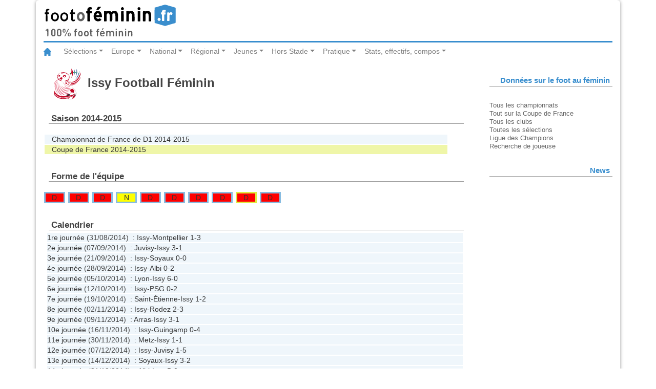

--- FILE ---
content_type: text/html
request_url: https://statsfootofeminin.fr/equipe.php?equipe=208&saison=40
body_size: 4199
content:
<!DOCTYPE html>
<html lang="fr">
<head>
	<meta charset="UTF-8">
	<meta content="fr" http-equiv="Content-Language">
	<meta name="viewport" content="width=device-width, initial-scale=1.0">
	<link rel="stylesheet" type="text/css" href="/css/bootstrap.css">
	<link rel="stylesheet" type="text/css" href="/css/foot.css">
	<link rel="stylesheet" type="text/css" href="/css/foot-print.css" media="print">
	<title>Footofeminin.fr - Issy - Saison 2014-2015</title>
	<script src="/js/jquery-3.2.1.slim.min.js"></script>
	<script src="/js/popper.min.js"></script>
	<script src="/js/bootstrap.min.js"></script>
</head>
<body>
	<div class="container">
		<header class="row">
			<div class="col-md-12">
				<img class="logo" src="/img/logo_fof.svg" alt="footfeminin.fr, 100% foot féminin">
			</div>
		</header>
	<!-- Barre de navigation -->
	<nav class="navbar navbar-expand-lg navbar-light bg-whites">
		<a class="navbar-brand" href="http://www.footofeminin.fr/"><img src="/img/ico_home.svg" alt="Accueil"></a>
		<button class="navbar-toggler" type="button" data-toggle="collapse" data-target="#navbarSupportedContent" aria-controls="navbarSupportedContent" aria-expanded="false" aria-label="Toggle navigation"><span class="navbar-toggler-icon"></span></button>
		<div class="collapse navbar-collapse" id="navbarSupportedContent">
			<ul class="navbar-nav mr-auto">
				<!-- ****************** Sélections ****************** -->
				<li class="nav-item dropdown">
					<a class="nav-link dropdown-toggle" href="#" id="navbarDropdownMenuLink" data-toggle="dropdown" aria-haspopup="true" aria-expanded="false">Sélections</a>
					<!-- bloc menu déroulant -->
					<div class="dropdown-menu" aria-labelledby="navbarDropdownMenuLink">
						<a class="dropdown-item" href="http://www.footofeminin.fr/Equipes-de-France_r36.html">Equipe de France A</a>
						<a class="dropdown-item" href="http://www.footofeminin.fr/Selections-jeunes_r86.html">Sélections jeunes</a>
						<a class="dropdown-item" href="http://www.footofeminin.fr/Autres-selections_r87.html">Autres sélections</a>
						<div class="dropdown-divider"></div> <!-- diviseur -->
						<a class="dropdown-item" href="http://www.footofeminin.fr/International_r37.html">International</a>
					</div>
				</li>
				<!-- ******************  Europe ****************** -->
				<li class="nav-item dropdown">
					<a class="nav-link dropdown-toggle" href="#" id="navbarDropdownMenuLink" data-toggle="dropdown" aria-haspopup="true" aria-expanded="false">	Europe</a>
					<!-- bloc menu déroulant -->
					<div class="dropdown-menu" aria-labelledby="navbarDropdownMenuLink">
						<a class="dropdown-item" href="http://www.footofeminin.fr/Ligue-des-Champions_r38.html">Ligue des Champions</a>
						<a class="dropdown-item" href="http://www.footofeminin.fr/Championnats-etrangers_r65.html">Championnats étrangers</a>
					</div>
				</li>
				<!-- ****************** National ****************** -->
				<li class="nav-item dropdown">
					<a class="nav-link dropdown-toggle" href="#" id="navbarDropdownMenuLink" data-toggle="dropdown" aria-haspopup="true" aria-expanded="false">National</a>
					<!-- bloc menu déroulant -->
					<div class="dropdown-menu" aria-labelledby="navbarDropdownMenuLink">
						<a class="dropdown-item" href="http://www.footofeminin.fr/Division-1_r39.html">Division 1</a>
						<a class="dropdown-item" href="http://www.footofeminin.fr/Division-2_r40.html">Division 2</a>
						<a class="dropdown-item" href="http://www.footofeminin.fr/Coupe-de-France_r43.html">Coupe de France</a>
						<a class="dropdown-item" href="http://www.footofeminin.fr/Challenge-U19_r82.html">Challenge U19</a>
						<a class="dropdown-item" href="http://www.footofeminin.fr/Competitions-diverses_r46.html">Actualités diverses</a>
						<a class="dropdown-item" href="http://www.footofeminin.fr/Interregion_r41.html">Interrégion</a>
				</div>
				</li>
				<!-- ******************  Régional ****************** -->
				<li class="nav-item dropdown">
					<a class="nav-link dropdown-toggle" href="#" id="navbarDropdownMenuLink" data-toggle="dropdown" aria-haspopup="true" aria-expanded="false">Régional</a>
					<!-- bloc menu déroulant -->
					<div class="dropdown-menu" aria-labelledby="navbarDropdownMenuLink">
						<a class="dropdown-item" href="http://www.footofeminin.fr/Regionaux_r42.html">Compétitions</a>
						<a class="dropdown-item" href="http://www.footofeminin.fr/Actualites-des-regions_r88.html">Actualités des régions</a>
						<a class="dropdown-item" href="http://www.footofeminin.fr/En-direct-des-regions_r113.html">En direct des régions</a>
					</div>
				</li>
				<!-- ******************  Jeunes ****************** -->
				<li class="nav-item dropdown">
					<a class="nav-link dropdown-toggle" href="#" id="navbarDropdownMenuLink" data-toggle="dropdown" aria-haspopup="true" aria-expanded="false">Jeunes</a>
					<!-- bloc menu déroulant -->
					<div class="dropdown-menu" aria-labelledby="navbarDropdownMenuLink">
						<a class="dropdown-item" href="http://www.footofeminin.fr/Coupes-de-jeunes_r45.html">Compétitions nationales</a>
						<a class="dropdown-item" href="http://www.footofeminin.fr/Universitaire_r84.html">Universitaire</a>
						<a class="dropdown-item" href="http://www.footofeminin.fr/Scolaire_r85.html">Scolaire</a>
						<a class="dropdown-item" href="http://www.footofeminin.fr/Jeunes-regions_r89.html">Actualités des régions</a>
					</div>
				</li>
				<!-- ****************** Hors Stade ****************** -->
				<li class="nav-item dropdown">
					<a class="nav-link dropdown-toggle" href="#" id="navbarDropdownMenuLink" data-toggle="dropdown" aria-haspopup="true" aria-expanded="false">Hors Stade</a>
					<!-- bloc menu déroulant -->
					<div class="dropdown-menu" aria-labelledby="navbarDropdownMenuLink">
						<a class="dropdown-item" href="http://www.footofeminin.fr/Reportages_r44.html">Reportages</a>
						<a class="dropdown-item" href="http://www.footofeminin.fr/Educateurs_r50.html">Educateurs</a>
						<a class="dropdown-item" href="http://www.footofeminin.fr/Arbitrage_r73.html">Arbitrage</a>
						<a class="dropdown-item" href="http://www.footofeminin.fr/People_r48.html">People</a>
						<a class="dropdown-item" href="http://www.footofeminin.fr/L-entretien-Footengo_r98.html">L'entretien</a>
					</div>
				</li>
				<!-- ******************  Pratique ****************** -->
				<li class="nav-item dropdown">
					<a class="nav-link dropdown-toggle" href="#" id="navbarDropdownMenuLink" data-toggle="dropdown" aria-haspopup="true" aria-expanded="false">Pratique</a>
					<!-- bloc menu déroulant -->
					<div class="dropdown-menu" aria-labelledby="navbarDropdownMenuLink">
						<a class="dropdown-item" href="http://www.footofeminin.fr/Les-breves_r114.html">Les brèves</a>
						<a class="dropdown-item" href="http://www.footofeminin.fr/photos/">Photos</a>
						<a class="dropdown-item" href="http://www.footofeminin.fr/Radios_r66.html">Radios</a>
						<a class="dropdown-item" href="http://www.footofeminin.fr/Programmes-TV_r72.html">Programmes TV</a>
						<a class="dropdown-item" href="http://www.footofeminin.fr/Livre_r75.html">Livre</a>
						<a class="dropdown-item" href="http://www.footofeminin.fr/links/">Liens</a>
						<a class="dropdown-item" href="http://www.footofeminin.fr/videos/">Vidéos</a>
					</div>
				</li>
				<!-- ******************  Stats, effectifs, compos ****************** -->
				<li class="nav-item dropdown">
					<a class="nav-link dropdown-toggle" href="#" id="navbarDropdownMenuLink" data-toggle="dropdown" aria-haspopup="true" aria-expanded="false">Stats, effectifs, compos</a>
					<!-- bloc menu déroulant -->
					<div class="dropdown-menu" aria-labelledby="navbarDropdownMenuLink">
						<a class="dropdown-item" href="/index.php">Tous les championnats</a>
						<a class="dropdown-item" href="/cf.php">Tout sur la Coupe de France</a>
						<a class="dropdown-item" href="/clubs.php">Tous les clubs</a>
						<a class="dropdown-item" href="/selection/">Toutes les sélections</a>
						<a class="dropdown-item" href="/ce.php" title="Toutes les équipes de France">Ligue des Champions</a>
						<a class="dropdown-item" href="/recherche_joueur.php">Rechercher une joueuse</a>
					</div>
				</li>
			</ul>
		</div>
	</nav>
	<section class="row">
		<article class="col-md-9 table-responsive-sm">
	<h1>
		<img src="img/logo_issy.svg" alt="" class="logo">		Issy Football Féminin	</h1>
	<h2>Saison 2014-2015</h2>
		<ul class="competitions">
<li class="type1"><a href="/equipe.php?equipe=208&amp;id=382">Championnat de France de D1 2014-2015</a></li>
<li class="type2"><a href="/equipe.php?equipe=208&amp;id=397">Coupe de France 2014-2015</a></li>
		</ul>
	<h2>Forme de l'équipe</h2>
<ul class="forme">
<li class="d type1"><a href="/journee.php?id=382&amp;numero=22#fiche_match_18383" title="Montpellier-Issy&nbsp;9-0 (D1)">D</a></li>
<li class="d type1"><a href="/journee.php?id=382&amp;numero=21#fiche_match_18376" title="Issy-Metz&nbsp;0-1 (D1)">D</a></li>
<li class="d type1"><a href="/journee.php?id=382&amp;numero=20#fiche_match_18371" title="Guingamp-Issy&nbsp;1-0 (D1)">D</a></li>
<li class="n type1"><a href="/journee.php?id=382&amp;numero=19#fiche_match_18365" title="Issy-Arras&nbsp;1-1 (D1)">N</a></li>
<li class="d type1"><a href="/journee.php?id=382&amp;numero=18#fiche_match_18355" title="Rodez-Issy&nbsp;5-1 (D1)">D</a></li>
<li class="d type1"><a href="/journee.php?id=382&amp;numero=17#fiche_match_18350" title="Issy-Saint-Étienne&nbsp;0-3 (D1)">D</a></li>
<li class="d type1"><a href="/journee.php?id=382&amp;numero=16#fiche_match_18343" title="PSG-Issy&nbsp;5-0 (D1)">D</a></li>
<li class="d type1"><a href="/journee.php?id=382&amp;numero=15#fiche_match_18341" title="Issy-Lyon&nbsp;0-9 (D1)">D</a></li>
<li class="d type2"><a href="/journee.php?id=397&amp;numero=2#fiche_match_19139" title="Rouen (D2)-Issy (D1)&nbsp;6-0 (CdF)">D</a></li>
<li class="d type1"><a href="/journee.php?id=382&amp;numero=14#fiche_match_18332" title="Albi-Issy&nbsp;5-0 (D1)">D</a></li>
</ul>
		<div id="calendrier_equipe" class="liste_matchs">
			<h2>Calendrier</h2>
		<ul class="matchs">
			<li class="type1"><a href="/journee.php?id=382&amp;numero=1" title="Voir la journée">1re journée</a> (31/08/2014) &nbsp;: Issy-<a href="/equipe.php?equipe=8&amp;id=382" title="Voir la fiche de l équipe&nbsp;: Montpellier">Montpellier</a>&nbsp;<a href="/match.php?id=18255" title="Voir la page du match Issy-Montpellier">1-3</a>			</li>
			<li class="type1"><a href="/journee.php?id=382&amp;numero=2" title="Voir la journée">2e journée</a> (07/09/2014) &nbsp;: <a href="/equipe.php?equipe=2&amp;id=382" title="Voir la fiche de l équipe&nbsp;: Juvisy">Juvisy</a>-Issy&nbsp;<a href="/match.php?id=18262" title="Voir la page du match Juvisy-Issy">3-1</a>			</li>
			<li class="type1"><a href="/journee.php?id=382&amp;numero=3" title="Voir la journée">3e journée</a> (21/09/2014) &nbsp;: Issy-<a href="/equipe.php?equipe=11&amp;id=382" title="Voir la fiche de l équipe&nbsp;: Soyaux">Soyaux</a>&nbsp;<a href="/match.php?id=18270" title="Voir la page du match Issy-Soyaux">0-0</a>			</li>
			<li class="type1"><a href="/journee.php?id=382&amp;numero=4" title="Voir la journée">4e journée</a> (28/09/2014) &nbsp;: Issy-<a href="/equipe.php?equipe=47&amp;id=382" title="Voir la fiche de l équipe&nbsp;: Albi">Albi</a>&nbsp;<a href="/match.php?id=18272" title="Voir la page du match Issy-Albi">0-2</a>			</li>
			<li class="type1"><a href="/journee.php?id=382&amp;numero=5" title="Voir la journée">5e journée</a> (05/10/2014) &nbsp;: <a href="/equipe.php?equipe=1&amp;id=382" title="Voir la fiche de l équipe&nbsp;: Lyon">Lyon</a>-Issy&nbsp;<a href="/match.php?id=18282" title="Voir la page du match Lyon-Issy">6-0</a>			</li>
			<li class="type1"><a href="/journee.php?id=382&amp;numero=6" title="Voir la journée">6e journée</a> (12/10/2014) &nbsp;: Issy-<a href="/equipe.php?equipe=9&amp;id=382" title="Voir la fiche de l équipe&nbsp;: PSG">PSG</a>&nbsp;<a href="/match.php?id=18285" title="Voir la page du match Issy-PSG">0-2</a>			</li>
			<li class="type1"><a href="/journee.php?id=382&amp;numero=7" title="Voir la journée">7e journée</a> (19/10/2014) &nbsp;: <a href="/equipe.php?equipe=30&amp;id=382" title="Voir la fiche de l équipe&nbsp;: Saint-Étienne">Saint-Étienne</a>-Issy&nbsp;<a href="/match.php?id=18289" title="Voir la page du match Saint-Étienne-Issy">1-2</a>			</li>
			<li class="type1"><a href="/journee.php?id=382&amp;numero=8" title="Voir la journée">8e journée</a> (02/11/2014) &nbsp;: Issy-<a href="/equipe.php?equipe=87&amp;id=382" title="Voir la fiche de l équipe&nbsp;: Rodez">Rodez</a>&nbsp;<a href="/match.php?id=18296" title="Voir la page du match Issy-Rodez">2-3</a>			</li>
			<li class="type1"><a href="/journee.php?id=382&amp;numero=9" title="Voir la journée">9e journée</a> (09/11/2014) &nbsp;: <a href="/equipe.php?equipe=68&amp;id=382" title="Voir la fiche de l équipe&nbsp;: Arras">Arras</a>-Issy&nbsp;<a href="/match.php?id=18306" title="Voir la page du match Arras-Issy">3-1</a>			</li>
			<li class="type1"><a href="/journee.php?id=382&amp;numero=10" title="Voir la journée">10e journée</a> (16/11/2014) &nbsp;: Issy-<a href="/equipe.php?equipe=10&amp;id=382" title="Voir la fiche de l équipe&nbsp;: Guingamp">Guingamp</a>&nbsp;<a href="/match.php?id=18310" title="Voir la page du match Issy-Guingamp">0-4</a>			</li>
			<li class="type1"><a href="/journee.php?id=382&amp;numero=11" title="Voir la journée">11e journée</a> (30/11/2014) &nbsp;: <a href="/equipe.php?equipe=83&amp;id=382" title="Voir la fiche de l équipe&nbsp;: Metz">Metz</a>-Issy&nbsp;<a href="/match.php?id=18317" title="Voir la page du match Metz-Issy">1-1</a>			</li>
			<li class="type1"><a href="/journee.php?id=382&amp;numero=12" title="Voir la journée">12e journée</a> (07/12/2014) &nbsp;: Issy-<a href="/equipe.php?equipe=2&amp;id=382" title="Voir la fiche de l équipe&nbsp;: Juvisy">Juvisy</a>&nbsp;<a href="/match.php?id=18323" title="Voir la page du match Issy-Juvisy">1-5</a>			</li>
			<li class="type1"><a href="/journee.php?id=382&amp;numero=13" title="Voir la journée">13e journée</a> (14/12/2014) &nbsp;: <a href="/equipe.php?equipe=11&amp;id=382" title="Voir la fiche de l équipe&nbsp;: Soyaux">Soyaux</a>-Issy&nbsp;<a href="/match.php?id=18329" title="Voir la page du match Soyaux-Issy">3-2</a>			</li>
			<li class="type1"><a href="/journee.php?id=382&amp;numero=14" title="Voir la journée">14e journée</a> (21/12/2014) &nbsp;: <a href="/equipe.php?equipe=47&amp;id=382" title="Voir la fiche de l équipe&nbsp;: Albi">Albi</a>-Issy&nbsp;<a href="/match.php?id=18332" title="Voir la page du match Albi-Issy">5-0</a>			</li>
			<li class="type2"><a href="/journee.php?id=397&amp;numero=2" title="Voir la journée">Deuxième tour fédéral</a> (07/01/2015) &nbsp;: <a href="/equipe.php?equipe=78&amp;id=397" title="Voir la fiche de l équipe&nbsp;: Rouen">Rouen</a> (D2)-Issy&nbsp;<a href="/match.php?id=19139" title="Voir la page du match Rouen-Issy">6-0</a>			</li>
			<li class="type1"><a href="/journee.php?id=382&amp;numero=15" title="Voir la journée">15e journée</a> (11/01/2015) &nbsp;: Issy-<a href="/equipe.php?equipe=1&amp;id=382" title="Voir la fiche de l équipe&nbsp;: Lyon">Lyon</a>&nbsp;<a href="/match.php?id=18341" title="Voir la page du match Issy-Lyon">0-9</a>			</li>
			<li class="type1"><a href="/journee.php?id=382&amp;numero=16" title="Voir la journée">16e journée</a> (18/01/2015) &nbsp;: <a href="/equipe.php?equipe=9&amp;id=382" title="Voir la fiche de l équipe&nbsp;: PSG">PSG</a>-Issy&nbsp;<a href="/match.php?id=18343" title="Voir la page du match PSG-Issy">5-0</a>			</li>
			<li class="type1"><a href="/journee.php?id=382&amp;numero=17" title="Voir la journée">17e journée</a> (01/02/2015) &nbsp;: Issy-<a href="/equipe.php?equipe=30&amp;id=382" title="Voir la fiche de l équipe&nbsp;: Saint-Étienne">Saint-Étienne</a>&nbsp;<a href="/match.php?id=18350" title="Voir la page du match Issy-Saint-Étienne">0-3</a>			</li>
			<li class="type1"><a href="/journee.php?id=382&amp;numero=18" title="Voir la journée">18e journée</a> (22/02/2015) &nbsp;: <a href="/equipe.php?equipe=87&amp;id=382" title="Voir la fiche de l équipe&nbsp;: Rodez">Rodez</a>-Issy&nbsp;<a href="/match.php?id=18355" title="Voir la page du match Rodez-Issy">5-1</a>			</li>
			<li class="type1"><a href="/journee.php?id=382&amp;numero=19" title="Voir la journée">19e journée</a> (22/03/2015) &nbsp;: Issy-<a href="/equipe.php?equipe=68&amp;id=382" title="Voir la fiche de l équipe&nbsp;: Arras">Arras</a>&nbsp;<a href="/match.php?id=18365" title="Voir la page du match Issy-Arras">1-1</a>			</li>
			<li class="type1"><a href="/journee.php?id=382&amp;numero=20" title="Voir la journée">20e journée</a> (29/03/2015) &nbsp;: <a href="/equipe.php?equipe=10&amp;id=382" title="Voir la fiche de l équipe&nbsp;: Guingamp">Guingamp</a>-Issy&nbsp;<a href="/match.php?id=18371" title="Voir la page du match Guingamp-Issy">1-0</a>			</li>
			<li class="type1"><a href="/journee.php?id=382&amp;numero=21" title="Voir la journée">21e journée</a> (03/05/2015) &nbsp;: Issy-<a href="/equipe.php?equipe=83&amp;id=382" title="Voir la fiche de l équipe&nbsp;: Metz">Metz</a>&nbsp;<a href="/match.php?id=18376" title="Voir la page du match Issy-Metz">0-1</a>			</li>
			<li class="type1"><a href="/journee.php?id=382&amp;numero=22" title="Voir la journée">22e journée</a> (09/05/2015) &nbsp;: <a href="/equipe.php?equipe=8&amp;id=382" title="Voir la fiche de l équipe&nbsp;: Montpellier">Montpellier</a>-Issy&nbsp;<a href="/match.php?id=18383" title="Voir la page du match Montpellier-Issy">9-0</a>			</li>
		</ul>
		</div>
		<div id="carriere_equipe" class="resultats">
			<h2>Historique en championnat</h2>
			<table class="carriere" summary="Saisons du club">
				<caption>Saisons du club</caption>
				<colgroup class="saisons">
					<col class="saison">
					<col class="competition">
				</colgroup>
				<colgroup class="resultats">
					<col class="position">
					<col class="points">
					<col class="joues">
					<col class="gagnes">
					<col class="nuls">
					<col class="perdus">
					<col class="buts_pour">
					<col class="buts_contre">
					<col class="difference_de_buts">
				</colgroup>
				<thead> 
					<tr>
						<th scope="col">Nom du club</th>
						<th scope="col">Saison</th>
						<th scope="col">Championnat</th>
						<th scope="col"><abbr title="Classement final">Pos.</abbr></th>
						<th scope="col"><abbr title="Points">Pts</abbr></th>
						<th scope="col"><abbr title="Joués">J</abbr></th>
						<th scope="col"><abbr title="Gagnés">G</abbr></th>
						<th scope="col"><abbr title="Nuls">N</abbr></th>
						<th scope="col"><abbr title="Perdus">P</abbr></th>
						<th scope="col"><abbr title="Buts pour">Bp</abbr></th>
						<th scope="col"><abbr title="Buts contre">Bc</abbr></th>
						<th scope="col"><abbr title="Différence de buts">Diff</abbr></th>
					</tr>
				</thead>
				<tbody>
					<tr>
						<td><a href="/equipe.php?equipe=208&amp;saison=48" title="Voir la fiche de l'equipe">Grand Paris Seine Ouest 92 Issy</a></td>
						<td>2022-2023</td>
						<td><a href="/accueil.php?id=721" title="Voir la compétition">D2</a></td>
						<td>11e</td>
						<td>22</td>
						<td>22</td>
						<td>7</td>
						<td>1</td>
						<td>14</td>
						<td>21</td>
						<td>31</td>
						<td>-10</td>
					</tr>
					<tr>
						<td><a href="/equipe.php?equipe=208&amp;saison=47" title="Voir la fiche de l'equipe">Grand Paris Seine Ouest 92 Issy</a></td>
						<td>2021-2022</td>
						<td><a href="/accueil.php?id=703" title="Voir la compétition">D1</a></td>
						<td>11e</td>
						<td>13</td>
						<td>22</td>
						<td>4</td>
						<td>1</td>
						<td>17</td>
						<td>19</td>
						<td>57</td>
						<td>-38</td>
					</tr>
					<tr>
						<td><a href="/equipe.php?equipe=208&amp;saison=46" title="Voir la fiche de l'equipe">Grand Paris Seine Ouest 92 Issy</a></td>
						<td>2020-2021</td>
						<td><a href="/accueil.php?id=659" title="Voir la compétition">D1</a></td>
						<td>11e</td>
						<td>10</td>
						<td>22</td>
						<td>3</td>
						<td>1</td>
						<td>18</td>
						<td>11</td>
						<td>77</td>
						<td>-66</td>
					</tr>
					<tr>
						<td><a href="/equipe.php?equipe=208&amp;saison=45" title="Voir la fiche de l'equipe">Issy Football Féminin</a></td>
						<td>2019-2020</td>
						<td><a href="/accueil.php?id=476" title="Voir la compétition">D2</a></td>
						<td>1e</td>
						<td>41</td>
						<td>16</td>
						<td>13</td>
						<td>2</td>
						<td>1</td>
						<td>56</td>
						<td>12</td>
						<td>44</td>
					</tr>
					<tr>
						<td><a href="/equipe.php?equipe=208&amp;saison=44" title="Voir la fiche de l'equipe">Issy Football Féminin</a></td>
						<td>2018-2019</td>
						<td><a href="/accueil.php?id=466" title="Voir la compétition">D2</a></td>
						<td>5e</td>
						<td>36</td>
						<td>22</td>
						<td>10</td>
						<td>6</td>
						<td>6</td>
						<td>33</td>
						<td>30</td>
						<td>3</td>
					</tr>
					<tr>
						<td><a href="/equipe.php?equipe=208&amp;saison=43" title="Voir la fiche de l'equipe">Issy Football Féminin</a></td>
						<td>2017-2018</td>
						<td><a href="/accueil.php?id=448" title="Voir la compétition">D2</a></td>
						<td>8e</td>
						<td>25</td>
						<td>22</td>
						<td>8</td>
						<td>2</td>
						<td>12</td>
						<td>33</td>
						<td>50</td>
						<td>-17</td>
					</tr>
					<tr>
						<td><a href="/equipe.php?equipe=208&amp;saison=41" title="Voir la fiche de l'equipe">Issy Football Féminin</a></td>
						<td>2015-2016</td>
						<td><a href="/accueil.php?id=408" title="Voir la compétition">D2</a></td>
						<td>8e</td>
						<td>53</td>
						<td>22</td>
						<td>9</td>
						<td>4</td>
						<td>9</td>
						<td>53</td>
						<td>41</td>
						<td>12</td>
					</tr>
					<tr class="encours">
						<td><a href="/equipe.php?equipe=208&amp;saison=40" title="Voir la fiche de l'equipe">Issy Football Féminin</a></td>
						<td>2014-2015</td>
						<td><a href="/accueil.php?id=382" title="Voir la compétition">D1</a></td>
						<td>12e</td>
						<td>28</td>
						<td>22</td>
						<td>1</td>
						<td>3</td>
						<td>18</td>
						<td>13</td>
						<td>75</td>
						<td>-62</td>
					</tr>
					<tr>
						<td><a href="/equipe.php?equipe=208&amp;saison=39" title="Voir la fiche de l'equipe">Issy Football Féminin</a></td>
						<td>2013-2014</td>
						<td><a href="/accueil.php?id=370" title="Voir la compétition">D2</a></td>
						<td>1e</td>
						<td>73</td>
						<td>22</td>
						<td>15</td>
						<td>6</td>
						<td>1</td>
						<td>47</td>
						<td>17</td>
						<td>30</td>
					</tr>
					<tr>
						<td><a href="/equipe.php?equipe=208&amp;saison=38" title="Voir la fiche de l'equipe">Issy Football Féminin</a></td>
						<td>2012-2013</td>
						<td><a href="/accueil.php?id=310" title="Voir la compétition">D1</a></td>
						<td>11e</td>
						<td>31</td>
						<td>22</td>
						<td>2</td>
						<td>3</td>
						<td>17</td>
						<td>19</td>
						<td>74</td>
						<td>-55</td>
					</tr>
					<tr>
						<td><a href="/equipe.php?equipe=208&amp;saison=37" title="Voir la fiche de l'equipe">Issy Football Féminin</a></td>
						<td>2011-2012</td>
						<td><a href="/accueil.php?id=250" title="Voir la compétition">D2</a></td>
						<td>1e</td>
						<td>71</td>
						<td>22</td>
						<td>16</td>
						<td>1</td>
						<td>5</td>
						<td>64</td>
						<td>29</td>
						<td>35</td>
					</tr>
					<tr>
						<td><a href="/equipe.php?equipe=208&amp;saison=0" title="Voir la fiche de l'equipe">Issy Football Féminin</a></td>
						<td>2010-2011</td>
						<td><a href="/accueil.php?id=133" title="Voir la compétition">D2</a></td>
						<td>2e</td>
						<td>70</td>
						<td>22</td>
						<td>15</td>
						<td>3</td>
						<td>4</td>
						<td>54</td>
						<td>33</td>
						<td>21</td>
					</tr>
					<tr>
						<td><a href="/equipe.php?equipe=208&amp;saison=36" title="Voir la fiche de l'equipe">Issy Football Féminin</a></td>
						<td>2009-2010</td>
						<td><a href="/accueil.php?id=111" title="Voir la compétition">D2</a></td>
						<td>3e</td>
						<td>61</td>
						<td>22</td>
						<td>12</td>
						<td>6</td>
						<td>4</td>
						<td>67</td>
						<td>28</td>
						<td>39</td>
					</tr>
					<tr>
						<td><a href="/equipe.php?equipe=208&amp;saison=35" title="Voir la fiche de l'equipe">Issy Football Féminin</a></td>
						<td>2008-2009</td>
						<td><a href="/accueil.php?id=71" title="Voir la compétition">D3</a></td>
						<td>1e</td>
						<td>54</td>
						<td>16</td>
						<td>12</td>
						<td>2</td>
						<td>2</td>
						<td>42</td>
						<td>12</td>
						<td>30</td>
					</tr>
				</tbody>
			</table>
			</div>
        </article>
        <section class="col-lg-3">




        <section class="row">
            <aside class="col-lg-12 seealso">
		<h1>Données sur le foot au féminin</h1>
		<div class="menu">
			<ul>
				<li><a href="/index.php">Tous les championnats</a></li>
				<li><a href="/cf.php">Tout sur la Coupe de France</a></li>
				<li><a href="/clubs.php" title="Liste des clubs de la saison">Tous les clubs</a></li>
				<li><a href="/selection/" title="Toutes les équipes de France">Toutes les sélections</a></li>
				<li><a href="/ce.php" title="Toutes les équipes de France">Ligue des Champions</a></li>
				<li><a href="/recherche_joueur.php" title="Recherche de joueuse">Recherche de joueuse</a></li>
			</ul>
		</div>
            </aside>
        </section>
        <section class="row">
            <aside class="col-lg-12 seealso">
		<h1>News</h1>
            </aside>
        </section>
<!--	<section class="row">
			<aside class="col-lg-12 seealso">
				<h1>Live</h1> 
			</aside>
		</section> -->
      </section>  
      </section>  
      <footer class="row">
          <p class="col-lg-6 contact">Infos email : <a href="mailto:contact@footofeminin.fr" title="contact">contact@footofeminin.fr</a></p>
          <p class="col-lg-6 copyright">footofeminin.fr &copy; 2007-2025</p>
      </footer>
    </div><!-- Fin container -->
</body>
</html>
